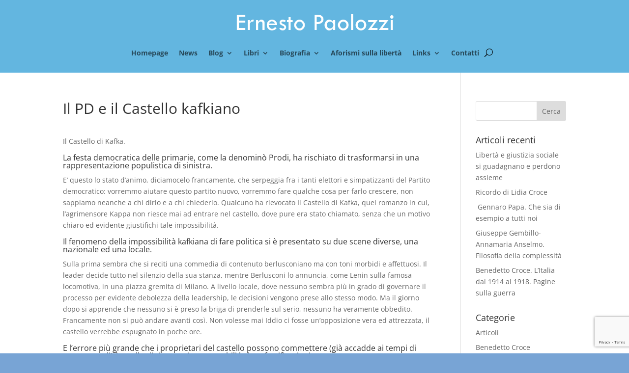

--- FILE ---
content_type: text/html; charset=utf-8
request_url: https://www.google.com/recaptcha/api2/anchor?ar=1&k=6LdQoW4aAAAAAMOziLM5SM-N0oN4zfMY9ROsXDtz&co=aHR0cHM6Ly93d3cuZXJuZXN0b3Bhb2xvenppLml0OjQ0Mw..&hl=en&v=PoyoqOPhxBO7pBk68S4YbpHZ&size=invisible&anchor-ms=20000&execute-ms=30000&cb=bwic17nptf98
body_size: 48790
content:
<!DOCTYPE HTML><html dir="ltr" lang="en"><head><meta http-equiv="Content-Type" content="text/html; charset=UTF-8">
<meta http-equiv="X-UA-Compatible" content="IE=edge">
<title>reCAPTCHA</title>
<style type="text/css">
/* cyrillic-ext */
@font-face {
  font-family: 'Roboto';
  font-style: normal;
  font-weight: 400;
  font-stretch: 100%;
  src: url(//fonts.gstatic.com/s/roboto/v48/KFO7CnqEu92Fr1ME7kSn66aGLdTylUAMa3GUBHMdazTgWw.woff2) format('woff2');
  unicode-range: U+0460-052F, U+1C80-1C8A, U+20B4, U+2DE0-2DFF, U+A640-A69F, U+FE2E-FE2F;
}
/* cyrillic */
@font-face {
  font-family: 'Roboto';
  font-style: normal;
  font-weight: 400;
  font-stretch: 100%;
  src: url(//fonts.gstatic.com/s/roboto/v48/KFO7CnqEu92Fr1ME7kSn66aGLdTylUAMa3iUBHMdazTgWw.woff2) format('woff2');
  unicode-range: U+0301, U+0400-045F, U+0490-0491, U+04B0-04B1, U+2116;
}
/* greek-ext */
@font-face {
  font-family: 'Roboto';
  font-style: normal;
  font-weight: 400;
  font-stretch: 100%;
  src: url(//fonts.gstatic.com/s/roboto/v48/KFO7CnqEu92Fr1ME7kSn66aGLdTylUAMa3CUBHMdazTgWw.woff2) format('woff2');
  unicode-range: U+1F00-1FFF;
}
/* greek */
@font-face {
  font-family: 'Roboto';
  font-style: normal;
  font-weight: 400;
  font-stretch: 100%;
  src: url(//fonts.gstatic.com/s/roboto/v48/KFO7CnqEu92Fr1ME7kSn66aGLdTylUAMa3-UBHMdazTgWw.woff2) format('woff2');
  unicode-range: U+0370-0377, U+037A-037F, U+0384-038A, U+038C, U+038E-03A1, U+03A3-03FF;
}
/* math */
@font-face {
  font-family: 'Roboto';
  font-style: normal;
  font-weight: 400;
  font-stretch: 100%;
  src: url(//fonts.gstatic.com/s/roboto/v48/KFO7CnqEu92Fr1ME7kSn66aGLdTylUAMawCUBHMdazTgWw.woff2) format('woff2');
  unicode-range: U+0302-0303, U+0305, U+0307-0308, U+0310, U+0312, U+0315, U+031A, U+0326-0327, U+032C, U+032F-0330, U+0332-0333, U+0338, U+033A, U+0346, U+034D, U+0391-03A1, U+03A3-03A9, U+03B1-03C9, U+03D1, U+03D5-03D6, U+03F0-03F1, U+03F4-03F5, U+2016-2017, U+2034-2038, U+203C, U+2040, U+2043, U+2047, U+2050, U+2057, U+205F, U+2070-2071, U+2074-208E, U+2090-209C, U+20D0-20DC, U+20E1, U+20E5-20EF, U+2100-2112, U+2114-2115, U+2117-2121, U+2123-214F, U+2190, U+2192, U+2194-21AE, U+21B0-21E5, U+21F1-21F2, U+21F4-2211, U+2213-2214, U+2216-22FF, U+2308-230B, U+2310, U+2319, U+231C-2321, U+2336-237A, U+237C, U+2395, U+239B-23B7, U+23D0, U+23DC-23E1, U+2474-2475, U+25AF, U+25B3, U+25B7, U+25BD, U+25C1, U+25CA, U+25CC, U+25FB, U+266D-266F, U+27C0-27FF, U+2900-2AFF, U+2B0E-2B11, U+2B30-2B4C, U+2BFE, U+3030, U+FF5B, U+FF5D, U+1D400-1D7FF, U+1EE00-1EEFF;
}
/* symbols */
@font-face {
  font-family: 'Roboto';
  font-style: normal;
  font-weight: 400;
  font-stretch: 100%;
  src: url(//fonts.gstatic.com/s/roboto/v48/KFO7CnqEu92Fr1ME7kSn66aGLdTylUAMaxKUBHMdazTgWw.woff2) format('woff2');
  unicode-range: U+0001-000C, U+000E-001F, U+007F-009F, U+20DD-20E0, U+20E2-20E4, U+2150-218F, U+2190, U+2192, U+2194-2199, U+21AF, U+21E6-21F0, U+21F3, U+2218-2219, U+2299, U+22C4-22C6, U+2300-243F, U+2440-244A, U+2460-24FF, U+25A0-27BF, U+2800-28FF, U+2921-2922, U+2981, U+29BF, U+29EB, U+2B00-2BFF, U+4DC0-4DFF, U+FFF9-FFFB, U+10140-1018E, U+10190-1019C, U+101A0, U+101D0-101FD, U+102E0-102FB, U+10E60-10E7E, U+1D2C0-1D2D3, U+1D2E0-1D37F, U+1F000-1F0FF, U+1F100-1F1AD, U+1F1E6-1F1FF, U+1F30D-1F30F, U+1F315, U+1F31C, U+1F31E, U+1F320-1F32C, U+1F336, U+1F378, U+1F37D, U+1F382, U+1F393-1F39F, U+1F3A7-1F3A8, U+1F3AC-1F3AF, U+1F3C2, U+1F3C4-1F3C6, U+1F3CA-1F3CE, U+1F3D4-1F3E0, U+1F3ED, U+1F3F1-1F3F3, U+1F3F5-1F3F7, U+1F408, U+1F415, U+1F41F, U+1F426, U+1F43F, U+1F441-1F442, U+1F444, U+1F446-1F449, U+1F44C-1F44E, U+1F453, U+1F46A, U+1F47D, U+1F4A3, U+1F4B0, U+1F4B3, U+1F4B9, U+1F4BB, U+1F4BF, U+1F4C8-1F4CB, U+1F4D6, U+1F4DA, U+1F4DF, U+1F4E3-1F4E6, U+1F4EA-1F4ED, U+1F4F7, U+1F4F9-1F4FB, U+1F4FD-1F4FE, U+1F503, U+1F507-1F50B, U+1F50D, U+1F512-1F513, U+1F53E-1F54A, U+1F54F-1F5FA, U+1F610, U+1F650-1F67F, U+1F687, U+1F68D, U+1F691, U+1F694, U+1F698, U+1F6AD, U+1F6B2, U+1F6B9-1F6BA, U+1F6BC, U+1F6C6-1F6CF, U+1F6D3-1F6D7, U+1F6E0-1F6EA, U+1F6F0-1F6F3, U+1F6F7-1F6FC, U+1F700-1F7FF, U+1F800-1F80B, U+1F810-1F847, U+1F850-1F859, U+1F860-1F887, U+1F890-1F8AD, U+1F8B0-1F8BB, U+1F8C0-1F8C1, U+1F900-1F90B, U+1F93B, U+1F946, U+1F984, U+1F996, U+1F9E9, U+1FA00-1FA6F, U+1FA70-1FA7C, U+1FA80-1FA89, U+1FA8F-1FAC6, U+1FACE-1FADC, U+1FADF-1FAE9, U+1FAF0-1FAF8, U+1FB00-1FBFF;
}
/* vietnamese */
@font-face {
  font-family: 'Roboto';
  font-style: normal;
  font-weight: 400;
  font-stretch: 100%;
  src: url(//fonts.gstatic.com/s/roboto/v48/KFO7CnqEu92Fr1ME7kSn66aGLdTylUAMa3OUBHMdazTgWw.woff2) format('woff2');
  unicode-range: U+0102-0103, U+0110-0111, U+0128-0129, U+0168-0169, U+01A0-01A1, U+01AF-01B0, U+0300-0301, U+0303-0304, U+0308-0309, U+0323, U+0329, U+1EA0-1EF9, U+20AB;
}
/* latin-ext */
@font-face {
  font-family: 'Roboto';
  font-style: normal;
  font-weight: 400;
  font-stretch: 100%;
  src: url(//fonts.gstatic.com/s/roboto/v48/KFO7CnqEu92Fr1ME7kSn66aGLdTylUAMa3KUBHMdazTgWw.woff2) format('woff2');
  unicode-range: U+0100-02BA, U+02BD-02C5, U+02C7-02CC, U+02CE-02D7, U+02DD-02FF, U+0304, U+0308, U+0329, U+1D00-1DBF, U+1E00-1E9F, U+1EF2-1EFF, U+2020, U+20A0-20AB, U+20AD-20C0, U+2113, U+2C60-2C7F, U+A720-A7FF;
}
/* latin */
@font-face {
  font-family: 'Roboto';
  font-style: normal;
  font-weight: 400;
  font-stretch: 100%;
  src: url(//fonts.gstatic.com/s/roboto/v48/KFO7CnqEu92Fr1ME7kSn66aGLdTylUAMa3yUBHMdazQ.woff2) format('woff2');
  unicode-range: U+0000-00FF, U+0131, U+0152-0153, U+02BB-02BC, U+02C6, U+02DA, U+02DC, U+0304, U+0308, U+0329, U+2000-206F, U+20AC, U+2122, U+2191, U+2193, U+2212, U+2215, U+FEFF, U+FFFD;
}
/* cyrillic-ext */
@font-face {
  font-family: 'Roboto';
  font-style: normal;
  font-weight: 500;
  font-stretch: 100%;
  src: url(//fonts.gstatic.com/s/roboto/v48/KFO7CnqEu92Fr1ME7kSn66aGLdTylUAMa3GUBHMdazTgWw.woff2) format('woff2');
  unicode-range: U+0460-052F, U+1C80-1C8A, U+20B4, U+2DE0-2DFF, U+A640-A69F, U+FE2E-FE2F;
}
/* cyrillic */
@font-face {
  font-family: 'Roboto';
  font-style: normal;
  font-weight: 500;
  font-stretch: 100%;
  src: url(//fonts.gstatic.com/s/roboto/v48/KFO7CnqEu92Fr1ME7kSn66aGLdTylUAMa3iUBHMdazTgWw.woff2) format('woff2');
  unicode-range: U+0301, U+0400-045F, U+0490-0491, U+04B0-04B1, U+2116;
}
/* greek-ext */
@font-face {
  font-family: 'Roboto';
  font-style: normal;
  font-weight: 500;
  font-stretch: 100%;
  src: url(//fonts.gstatic.com/s/roboto/v48/KFO7CnqEu92Fr1ME7kSn66aGLdTylUAMa3CUBHMdazTgWw.woff2) format('woff2');
  unicode-range: U+1F00-1FFF;
}
/* greek */
@font-face {
  font-family: 'Roboto';
  font-style: normal;
  font-weight: 500;
  font-stretch: 100%;
  src: url(//fonts.gstatic.com/s/roboto/v48/KFO7CnqEu92Fr1ME7kSn66aGLdTylUAMa3-UBHMdazTgWw.woff2) format('woff2');
  unicode-range: U+0370-0377, U+037A-037F, U+0384-038A, U+038C, U+038E-03A1, U+03A3-03FF;
}
/* math */
@font-face {
  font-family: 'Roboto';
  font-style: normal;
  font-weight: 500;
  font-stretch: 100%;
  src: url(//fonts.gstatic.com/s/roboto/v48/KFO7CnqEu92Fr1ME7kSn66aGLdTylUAMawCUBHMdazTgWw.woff2) format('woff2');
  unicode-range: U+0302-0303, U+0305, U+0307-0308, U+0310, U+0312, U+0315, U+031A, U+0326-0327, U+032C, U+032F-0330, U+0332-0333, U+0338, U+033A, U+0346, U+034D, U+0391-03A1, U+03A3-03A9, U+03B1-03C9, U+03D1, U+03D5-03D6, U+03F0-03F1, U+03F4-03F5, U+2016-2017, U+2034-2038, U+203C, U+2040, U+2043, U+2047, U+2050, U+2057, U+205F, U+2070-2071, U+2074-208E, U+2090-209C, U+20D0-20DC, U+20E1, U+20E5-20EF, U+2100-2112, U+2114-2115, U+2117-2121, U+2123-214F, U+2190, U+2192, U+2194-21AE, U+21B0-21E5, U+21F1-21F2, U+21F4-2211, U+2213-2214, U+2216-22FF, U+2308-230B, U+2310, U+2319, U+231C-2321, U+2336-237A, U+237C, U+2395, U+239B-23B7, U+23D0, U+23DC-23E1, U+2474-2475, U+25AF, U+25B3, U+25B7, U+25BD, U+25C1, U+25CA, U+25CC, U+25FB, U+266D-266F, U+27C0-27FF, U+2900-2AFF, U+2B0E-2B11, U+2B30-2B4C, U+2BFE, U+3030, U+FF5B, U+FF5D, U+1D400-1D7FF, U+1EE00-1EEFF;
}
/* symbols */
@font-face {
  font-family: 'Roboto';
  font-style: normal;
  font-weight: 500;
  font-stretch: 100%;
  src: url(//fonts.gstatic.com/s/roboto/v48/KFO7CnqEu92Fr1ME7kSn66aGLdTylUAMaxKUBHMdazTgWw.woff2) format('woff2');
  unicode-range: U+0001-000C, U+000E-001F, U+007F-009F, U+20DD-20E0, U+20E2-20E4, U+2150-218F, U+2190, U+2192, U+2194-2199, U+21AF, U+21E6-21F0, U+21F3, U+2218-2219, U+2299, U+22C4-22C6, U+2300-243F, U+2440-244A, U+2460-24FF, U+25A0-27BF, U+2800-28FF, U+2921-2922, U+2981, U+29BF, U+29EB, U+2B00-2BFF, U+4DC0-4DFF, U+FFF9-FFFB, U+10140-1018E, U+10190-1019C, U+101A0, U+101D0-101FD, U+102E0-102FB, U+10E60-10E7E, U+1D2C0-1D2D3, U+1D2E0-1D37F, U+1F000-1F0FF, U+1F100-1F1AD, U+1F1E6-1F1FF, U+1F30D-1F30F, U+1F315, U+1F31C, U+1F31E, U+1F320-1F32C, U+1F336, U+1F378, U+1F37D, U+1F382, U+1F393-1F39F, U+1F3A7-1F3A8, U+1F3AC-1F3AF, U+1F3C2, U+1F3C4-1F3C6, U+1F3CA-1F3CE, U+1F3D4-1F3E0, U+1F3ED, U+1F3F1-1F3F3, U+1F3F5-1F3F7, U+1F408, U+1F415, U+1F41F, U+1F426, U+1F43F, U+1F441-1F442, U+1F444, U+1F446-1F449, U+1F44C-1F44E, U+1F453, U+1F46A, U+1F47D, U+1F4A3, U+1F4B0, U+1F4B3, U+1F4B9, U+1F4BB, U+1F4BF, U+1F4C8-1F4CB, U+1F4D6, U+1F4DA, U+1F4DF, U+1F4E3-1F4E6, U+1F4EA-1F4ED, U+1F4F7, U+1F4F9-1F4FB, U+1F4FD-1F4FE, U+1F503, U+1F507-1F50B, U+1F50D, U+1F512-1F513, U+1F53E-1F54A, U+1F54F-1F5FA, U+1F610, U+1F650-1F67F, U+1F687, U+1F68D, U+1F691, U+1F694, U+1F698, U+1F6AD, U+1F6B2, U+1F6B9-1F6BA, U+1F6BC, U+1F6C6-1F6CF, U+1F6D3-1F6D7, U+1F6E0-1F6EA, U+1F6F0-1F6F3, U+1F6F7-1F6FC, U+1F700-1F7FF, U+1F800-1F80B, U+1F810-1F847, U+1F850-1F859, U+1F860-1F887, U+1F890-1F8AD, U+1F8B0-1F8BB, U+1F8C0-1F8C1, U+1F900-1F90B, U+1F93B, U+1F946, U+1F984, U+1F996, U+1F9E9, U+1FA00-1FA6F, U+1FA70-1FA7C, U+1FA80-1FA89, U+1FA8F-1FAC6, U+1FACE-1FADC, U+1FADF-1FAE9, U+1FAF0-1FAF8, U+1FB00-1FBFF;
}
/* vietnamese */
@font-face {
  font-family: 'Roboto';
  font-style: normal;
  font-weight: 500;
  font-stretch: 100%;
  src: url(//fonts.gstatic.com/s/roboto/v48/KFO7CnqEu92Fr1ME7kSn66aGLdTylUAMa3OUBHMdazTgWw.woff2) format('woff2');
  unicode-range: U+0102-0103, U+0110-0111, U+0128-0129, U+0168-0169, U+01A0-01A1, U+01AF-01B0, U+0300-0301, U+0303-0304, U+0308-0309, U+0323, U+0329, U+1EA0-1EF9, U+20AB;
}
/* latin-ext */
@font-face {
  font-family: 'Roboto';
  font-style: normal;
  font-weight: 500;
  font-stretch: 100%;
  src: url(//fonts.gstatic.com/s/roboto/v48/KFO7CnqEu92Fr1ME7kSn66aGLdTylUAMa3KUBHMdazTgWw.woff2) format('woff2');
  unicode-range: U+0100-02BA, U+02BD-02C5, U+02C7-02CC, U+02CE-02D7, U+02DD-02FF, U+0304, U+0308, U+0329, U+1D00-1DBF, U+1E00-1E9F, U+1EF2-1EFF, U+2020, U+20A0-20AB, U+20AD-20C0, U+2113, U+2C60-2C7F, U+A720-A7FF;
}
/* latin */
@font-face {
  font-family: 'Roboto';
  font-style: normal;
  font-weight: 500;
  font-stretch: 100%;
  src: url(//fonts.gstatic.com/s/roboto/v48/KFO7CnqEu92Fr1ME7kSn66aGLdTylUAMa3yUBHMdazQ.woff2) format('woff2');
  unicode-range: U+0000-00FF, U+0131, U+0152-0153, U+02BB-02BC, U+02C6, U+02DA, U+02DC, U+0304, U+0308, U+0329, U+2000-206F, U+20AC, U+2122, U+2191, U+2193, U+2212, U+2215, U+FEFF, U+FFFD;
}
/* cyrillic-ext */
@font-face {
  font-family: 'Roboto';
  font-style: normal;
  font-weight: 900;
  font-stretch: 100%;
  src: url(//fonts.gstatic.com/s/roboto/v48/KFO7CnqEu92Fr1ME7kSn66aGLdTylUAMa3GUBHMdazTgWw.woff2) format('woff2');
  unicode-range: U+0460-052F, U+1C80-1C8A, U+20B4, U+2DE0-2DFF, U+A640-A69F, U+FE2E-FE2F;
}
/* cyrillic */
@font-face {
  font-family: 'Roboto';
  font-style: normal;
  font-weight: 900;
  font-stretch: 100%;
  src: url(//fonts.gstatic.com/s/roboto/v48/KFO7CnqEu92Fr1ME7kSn66aGLdTylUAMa3iUBHMdazTgWw.woff2) format('woff2');
  unicode-range: U+0301, U+0400-045F, U+0490-0491, U+04B0-04B1, U+2116;
}
/* greek-ext */
@font-face {
  font-family: 'Roboto';
  font-style: normal;
  font-weight: 900;
  font-stretch: 100%;
  src: url(//fonts.gstatic.com/s/roboto/v48/KFO7CnqEu92Fr1ME7kSn66aGLdTylUAMa3CUBHMdazTgWw.woff2) format('woff2');
  unicode-range: U+1F00-1FFF;
}
/* greek */
@font-face {
  font-family: 'Roboto';
  font-style: normal;
  font-weight: 900;
  font-stretch: 100%;
  src: url(//fonts.gstatic.com/s/roboto/v48/KFO7CnqEu92Fr1ME7kSn66aGLdTylUAMa3-UBHMdazTgWw.woff2) format('woff2');
  unicode-range: U+0370-0377, U+037A-037F, U+0384-038A, U+038C, U+038E-03A1, U+03A3-03FF;
}
/* math */
@font-face {
  font-family: 'Roboto';
  font-style: normal;
  font-weight: 900;
  font-stretch: 100%;
  src: url(//fonts.gstatic.com/s/roboto/v48/KFO7CnqEu92Fr1ME7kSn66aGLdTylUAMawCUBHMdazTgWw.woff2) format('woff2');
  unicode-range: U+0302-0303, U+0305, U+0307-0308, U+0310, U+0312, U+0315, U+031A, U+0326-0327, U+032C, U+032F-0330, U+0332-0333, U+0338, U+033A, U+0346, U+034D, U+0391-03A1, U+03A3-03A9, U+03B1-03C9, U+03D1, U+03D5-03D6, U+03F0-03F1, U+03F4-03F5, U+2016-2017, U+2034-2038, U+203C, U+2040, U+2043, U+2047, U+2050, U+2057, U+205F, U+2070-2071, U+2074-208E, U+2090-209C, U+20D0-20DC, U+20E1, U+20E5-20EF, U+2100-2112, U+2114-2115, U+2117-2121, U+2123-214F, U+2190, U+2192, U+2194-21AE, U+21B0-21E5, U+21F1-21F2, U+21F4-2211, U+2213-2214, U+2216-22FF, U+2308-230B, U+2310, U+2319, U+231C-2321, U+2336-237A, U+237C, U+2395, U+239B-23B7, U+23D0, U+23DC-23E1, U+2474-2475, U+25AF, U+25B3, U+25B7, U+25BD, U+25C1, U+25CA, U+25CC, U+25FB, U+266D-266F, U+27C0-27FF, U+2900-2AFF, U+2B0E-2B11, U+2B30-2B4C, U+2BFE, U+3030, U+FF5B, U+FF5D, U+1D400-1D7FF, U+1EE00-1EEFF;
}
/* symbols */
@font-face {
  font-family: 'Roboto';
  font-style: normal;
  font-weight: 900;
  font-stretch: 100%;
  src: url(//fonts.gstatic.com/s/roboto/v48/KFO7CnqEu92Fr1ME7kSn66aGLdTylUAMaxKUBHMdazTgWw.woff2) format('woff2');
  unicode-range: U+0001-000C, U+000E-001F, U+007F-009F, U+20DD-20E0, U+20E2-20E4, U+2150-218F, U+2190, U+2192, U+2194-2199, U+21AF, U+21E6-21F0, U+21F3, U+2218-2219, U+2299, U+22C4-22C6, U+2300-243F, U+2440-244A, U+2460-24FF, U+25A0-27BF, U+2800-28FF, U+2921-2922, U+2981, U+29BF, U+29EB, U+2B00-2BFF, U+4DC0-4DFF, U+FFF9-FFFB, U+10140-1018E, U+10190-1019C, U+101A0, U+101D0-101FD, U+102E0-102FB, U+10E60-10E7E, U+1D2C0-1D2D3, U+1D2E0-1D37F, U+1F000-1F0FF, U+1F100-1F1AD, U+1F1E6-1F1FF, U+1F30D-1F30F, U+1F315, U+1F31C, U+1F31E, U+1F320-1F32C, U+1F336, U+1F378, U+1F37D, U+1F382, U+1F393-1F39F, U+1F3A7-1F3A8, U+1F3AC-1F3AF, U+1F3C2, U+1F3C4-1F3C6, U+1F3CA-1F3CE, U+1F3D4-1F3E0, U+1F3ED, U+1F3F1-1F3F3, U+1F3F5-1F3F7, U+1F408, U+1F415, U+1F41F, U+1F426, U+1F43F, U+1F441-1F442, U+1F444, U+1F446-1F449, U+1F44C-1F44E, U+1F453, U+1F46A, U+1F47D, U+1F4A3, U+1F4B0, U+1F4B3, U+1F4B9, U+1F4BB, U+1F4BF, U+1F4C8-1F4CB, U+1F4D6, U+1F4DA, U+1F4DF, U+1F4E3-1F4E6, U+1F4EA-1F4ED, U+1F4F7, U+1F4F9-1F4FB, U+1F4FD-1F4FE, U+1F503, U+1F507-1F50B, U+1F50D, U+1F512-1F513, U+1F53E-1F54A, U+1F54F-1F5FA, U+1F610, U+1F650-1F67F, U+1F687, U+1F68D, U+1F691, U+1F694, U+1F698, U+1F6AD, U+1F6B2, U+1F6B9-1F6BA, U+1F6BC, U+1F6C6-1F6CF, U+1F6D3-1F6D7, U+1F6E0-1F6EA, U+1F6F0-1F6F3, U+1F6F7-1F6FC, U+1F700-1F7FF, U+1F800-1F80B, U+1F810-1F847, U+1F850-1F859, U+1F860-1F887, U+1F890-1F8AD, U+1F8B0-1F8BB, U+1F8C0-1F8C1, U+1F900-1F90B, U+1F93B, U+1F946, U+1F984, U+1F996, U+1F9E9, U+1FA00-1FA6F, U+1FA70-1FA7C, U+1FA80-1FA89, U+1FA8F-1FAC6, U+1FACE-1FADC, U+1FADF-1FAE9, U+1FAF0-1FAF8, U+1FB00-1FBFF;
}
/* vietnamese */
@font-face {
  font-family: 'Roboto';
  font-style: normal;
  font-weight: 900;
  font-stretch: 100%;
  src: url(//fonts.gstatic.com/s/roboto/v48/KFO7CnqEu92Fr1ME7kSn66aGLdTylUAMa3OUBHMdazTgWw.woff2) format('woff2');
  unicode-range: U+0102-0103, U+0110-0111, U+0128-0129, U+0168-0169, U+01A0-01A1, U+01AF-01B0, U+0300-0301, U+0303-0304, U+0308-0309, U+0323, U+0329, U+1EA0-1EF9, U+20AB;
}
/* latin-ext */
@font-face {
  font-family: 'Roboto';
  font-style: normal;
  font-weight: 900;
  font-stretch: 100%;
  src: url(//fonts.gstatic.com/s/roboto/v48/KFO7CnqEu92Fr1ME7kSn66aGLdTylUAMa3KUBHMdazTgWw.woff2) format('woff2');
  unicode-range: U+0100-02BA, U+02BD-02C5, U+02C7-02CC, U+02CE-02D7, U+02DD-02FF, U+0304, U+0308, U+0329, U+1D00-1DBF, U+1E00-1E9F, U+1EF2-1EFF, U+2020, U+20A0-20AB, U+20AD-20C0, U+2113, U+2C60-2C7F, U+A720-A7FF;
}
/* latin */
@font-face {
  font-family: 'Roboto';
  font-style: normal;
  font-weight: 900;
  font-stretch: 100%;
  src: url(//fonts.gstatic.com/s/roboto/v48/KFO7CnqEu92Fr1ME7kSn66aGLdTylUAMa3yUBHMdazQ.woff2) format('woff2');
  unicode-range: U+0000-00FF, U+0131, U+0152-0153, U+02BB-02BC, U+02C6, U+02DA, U+02DC, U+0304, U+0308, U+0329, U+2000-206F, U+20AC, U+2122, U+2191, U+2193, U+2212, U+2215, U+FEFF, U+FFFD;
}

</style>
<link rel="stylesheet" type="text/css" href="https://www.gstatic.com/recaptcha/releases/PoyoqOPhxBO7pBk68S4YbpHZ/styles__ltr.css">
<script nonce="KKNn6aqGRzLwex0hSjhWGA" type="text/javascript">window['__recaptcha_api'] = 'https://www.google.com/recaptcha/api2/';</script>
<script type="text/javascript" src="https://www.gstatic.com/recaptcha/releases/PoyoqOPhxBO7pBk68S4YbpHZ/recaptcha__en.js" nonce="KKNn6aqGRzLwex0hSjhWGA">
      
    </script></head>
<body><div id="rc-anchor-alert" class="rc-anchor-alert"></div>
<input type="hidden" id="recaptcha-token" value="[base64]">
<script type="text/javascript" nonce="KKNn6aqGRzLwex0hSjhWGA">
      recaptcha.anchor.Main.init("[\x22ainput\x22,[\x22bgdata\x22,\x22\x22,\[base64]/[base64]/[base64]/[base64]/[base64]/[base64]/KGcoTywyNTMsTy5PKSxVRyhPLEMpKTpnKE8sMjUzLEMpLE8pKSxsKSksTykpfSxieT1mdW5jdGlvbihDLE8sdSxsKXtmb3IobD0odT1SKEMpLDApO08+MDtPLS0pbD1sPDw4fFooQyk7ZyhDLHUsbCl9LFVHPWZ1bmN0aW9uKEMsTyl7Qy5pLmxlbmd0aD4xMDQ/[base64]/[base64]/[base64]/[base64]/[base64]/[base64]/[base64]\\u003d\x22,\[base64]\\u003d\x22,\x22RUhcPcKWbGPDssKiacOaacKDw4cyw6J7WhwnXMO7wpLDmxA/OMKKw4bCl8OcwqvDvQsswrvClUhTwq4Sw7ZGw7rDhMO1wq4jSMKwI1w0RgfClxtBw5NUKWV0w4zCtcKdw47Csnc4w4zDl8OoOznClcOaw7vDusOpwpTCp2rDssKwfsOzHcKEwq7CtsKww5nCh8Kzw5nChMK/[base64]/DnWZFw4jCv8KZaWVFwofCmMKow5FDw7l9w7R9esOnwqzCkjzDmlfCr29dw6TDolrDl8KtwqM+wrk/[base64]/YzE4amLDpizClMKyCRfCrAQ5B8KrJWPDkcOdJU3Du8OJQcOmKhguw5XDisOidRTCkMOqf07Dh1s1wpZbwrpjwpYUwp4jwqEle3zDgWPDuMODJx0IMDvCkMKowrkUNUPCvcOeUB3CuRTDscKOI8KAGcK0CMOIw5NUwqvDsWbCkhzDvgg/[base64]/Co8Oow7vDkRXClcOoUQt0GSnDr8KcwrAKw7QWworDtmlAT8K6HcKpMS7CmVwLwqXDr8OYwp4twpNqVcOHw7tvw7AOw4QzXsK3w5zDiMKCPsObI13Chg50wrvCuBbDhMKSw6knHcKLw6TCjiQpMHHDgxg7NmDDjVlbw6/CicKEw7xAdhk/LMOhwrDDocOkYMKPw7BWw74KP8OZwq4lZcKaLRUYBWBhwr3Dr8OvwpPCm8OUCjYTwoQeVsK5QSzCpUjCvMKdwoomI0oWwq16w5x9H8OMMsOgw5kTKFR1dzvCpsO/bsOoXMKIOMO0w6cOw7gGw53CuMKmw6kVF17CpcKnw6c/G0DDjsOsw5fCs8OUw4Jrwot9Wl7CvgnDsyXCr8Oyw7nCuSVYW8K7worDj1ZGLgbDjy4Hwo5OMMKoZFRqbljDgU0Zw4NYwpvCuSXDs2ckwrJCMGvCulbCn8OSwpVIbWTDq8OYwpLCksOPw6YNCMOXVgnDusOoAQ5Lw7U4Uhp8FMOKKcKzM1/DuB8Vf2/ClF1Ew79mIULDiMOBMsOQwpHDqEDCscODw4DCl8KwI0EdwoTCvsO3woxtwp5eAcKrOMO2dMOmw6BPwqTDuT/Cl8OqEzbCjmXDoMKPRBnDusOPYMO0w57CicO1wrQIwoNjZTTDl8K/Oi8+wp3CkyzCnnDDgXMXPyx3wpfDoU8wA1TDj27DrMOadxVew498HywYdsKYQcK4YGnCsSXClcOUw7wEw5tDf1VPw4Aew4LCoB/ClVgBWcOkAWcZwr1DZcKLFsOaw7bCuy1swqBswpnChkjCsGvDpsO+F3jDmDvDsXBOw6Ehdi/DjMKawpQsCcKXwqPDsXPCkHbCqBg1f8OPb8O5UcOlWBNpNCYSwp82w4/Dokg1QsOLwrLDr8K1w4QfVcOLF8KSw64Ww4odDsKGwrrDsgnDp2TCtMObaBDDrcKTE8Ohwr/[base64]/DpzvDosO6dsORGS7Ck8OYVTrCgcK/[base64]/w498esORCF7CmQLDoGYVKcOQwoMtw4jDvyhKw5VBZsKDw4fCisKlIw/[base64]/w7fCiFnCkcO/IHMQFjVHbBnClFRUwovDo03DmsOLw7LDqzfDm8OOasKXw57CpsOFPMOdJB/DtwwCZcOsZGjCucOoCcKsFsKsw6bCmsKdw48rw57CoRbCgG0vJld4cRnCk0/CucO8YcOiw5nCpMKvwr3ChcO2wpovV15JJyooSls+ecOWwq3ChhbDpXc0wqN5w67DtsK3w7I6w4HCqMKTVRQew5otUcKLGgzDv8O/LsKZTB9vw47DuyLDsMKMTU5xOcOnwq/DlTUXwoTDpsORw71Pw6rCmA5jMcKRZ8OcNEDDocKAeHJ7wq0bcMO3JlnDkCdvwrEbwpc5woN6Wx/[base64]/dVBZDsONwpNvwq7Do8ODw41eU8KRecOaU8KseFBOw4kFw6/Cq8OGwrHCgWfCoWREQ3sQw6rDiRFTw4N1C8KjwoBVUcKSFUJAInx3V8KYworCoSUtBMKGwoxxasKPBMKSwqDChHtow7/DrsKTwpFMw4gdfcOnw4/ChgTCr8K8wr/Dv8KJVMK8UAnDiVbDnWLClMOYwr3CocOnw5RTwr4zw7zDlk3CucO0w7TCqFDDo8O9Pk4nwoIWw4p3d8KowrkWXsKHw6vDiXTDnXrDjy96w6ZCwqvDiRjDv8KkaMO1wonCl8K5w6UIaizDsggYwqtwwosawqpqw7t9BcKsG1/CmcKCw4bClMKKW2RVwpd4SHF+w7XDvTnCsms3XMO3DULDgl/CksKWw5TDmTEIw4LCj8Knw6xuT8K4wrvDpjDDnFHChjwzwqvDlUPDkWxbOcK8TcKGw4rDvzPDixnDjcKbw78YwoRSWMOrw58Ww6xyT8K8wp0kAcOTf1gnPcO7EsOlUyJkw7EWwp7CicO8wrshwpLCiDDDty5da1bCpW7DhcK0w4Umwp3ClhLDsjR4wr/CncKAw4jCmTYPw4jDinrCl8KgfMKLwqrDiMOfwr7Cm3wawrIEw47DrMOKRsK1w6/Cq2M5ITMuQMK7wqwRWAMXw5sHR8Kyw77CuMORMiPDqMOrWMK/[base64]/B2bCjUw8NQEnwozCqkp6LmrDmg3Dg8KLBMOrU3jCqn1tEsKGwrbCiRchw7DDkAXDqMOqX8KfPGc/c8OYwrNRw5YFZMKmc8OjYCPCqsK+F1sPwpjCsVp+CsO6w53Cg8Oow67DoMKcw7dQwoEdwr1fw69tw4/Ct2lYwq1qbRXCscOGK8OSwrxtw67DnCBVw5BHw5zDklTDhTTCn8OcwqxaIcK6AcKRARHDsMKaSMK2wqVlw53ClhNHwp48AnzDuzljw54qOgtNWGDCtMKwwqHDr8OWfilqwpPCqU0dZ8OzBQp7w4Bwwq7ClkHCpx/DqEHCv8OUwpYJw7QOwobCjsOld8KMejzCtcKbwqkYw6Fxw7hXw74Rw4szw4BPw5omH0dZw6J7OGsLAjLCrmE9w6rDl8K5w7nCqsKfTcOqNcOww6tHwrtjdVrCsDkUEmsPwpDCojoTw77Dp8KFw6IoeyJbworCl8KyT3TCnsK/CcKkcBLDr201GDPDgcOFMUBle8K0MWjDj8K4K8KVcA7DsWs0w67DicO6QMOpwrvDojPCmMK3Y2LCiG55w7dhwodbw5lucMOODVMJUhsQw7UfNhjDnsKyZMO2wp/DssK7w4RWNgvDu2rDuh1eXAvDi8OuBcKqwqUUccKzPcKhbsK0wrA5XwQVVh/DkMK6wq5kw6bChsKUwqFyw7ZTw6UYL8O1w6BjaMOmw6FmHCvDr0RrLhPDqF3CngF/w6jCjx3ClcOIw7rCtGY1XcO2C3ULfsOQY8OIwrHDq8OMw4okw4DCtcOwV07DmhdEwoHDq0l5YsKzwrBZwqfCrxzCg1lQLAY3w6TDpcKfw5dOwpdgw4/ChsKYAC3DhMKQwpEXwrYjOsOxbDzCtsOWwp/CgMOVwqDDrUBXw6HChjU5wqMLfAPCvMOzCSReVAIbO8OcUsKiNlJSAcKWw4HDv1ZQwrQbHlLDrEdfw6DCinPDmsKDNSlzw7DCv1dPwrzCgittYV/DrA3ChgTCmsO+worDosKEeV3DoCHDisKbGi1iwojCmlcMw6gldsOgacKzRxd0wopyfcKZKUccwrYBwpjDjcKyR8Ohdx7CoyTCl1HDi0TCm8OUwq/Dj8ORwqRKNcOyDAx9Sn8HQQfCvWfCpXXCjVTDu2MDJsKaFcKbw67CrxjDomLDpcK2aDrDgsKHDcOLwpbDhMKVBMOdHMK4w7McPl4Ow4/Dv1HCjcKQw53CvzPCnHjDqyNowrDCu8O5wqAtesKDw4vCsW7DgsO2MALDlsOgwro+ByJeF8K1LnRnw5d7OsO6wqjCjMK2M8OBw7jDi8KZwpDCsk91woRFwrMtw6vCosOybULCumLDuMKiZz9Pwp1twoEhasKmd0QjwpfCqsKbw5dUdVsQX8KqbcKYVMK/dwIrw7Rsw6t5SsO1SsO7L8KQI8O8w6cow4TCjsKQw5XCk1oGAcOQw5o2w5XCgcOjwrw2w6VlJkhAbMOTw7INw5McTQrDlEXDt8O1GB/Dp8Osw63CnxDDmAJ/XipdKRfCnW/[base64]/I8OZFCpHNcKhwrFFVcKdYMOcw6zDrMKWFDZVADXDpsORfsOFDm8pCCXDvMO4SnlxNjhKwq1dwpANHcONw5l1w7XDvHp/TF/DqcKHw7Erw6ZYHihHw4TDisKLTsK2WzjCtsKFw5nChsK1w73CmMKywqDDvw3DnsKUwp0kwqzCj8K1An/Cpnt+d8Kiw4jDjsOVwoMJw4tiT8OewqRSG8O+dcOqwoXDqxAOwobDpcOfVMKYwqZkB19Iwq1tw7PCq8ODwqTCozTCkcO6chzDmcOLwpLCtmIew4ZJwo09CcKNw7NQw6fChD4VHHpBwq/[base64]/LyHCgsKCf1vCkMOGw7xiFBJnTU7DoWzDucK/[base64]/Dj8Olw5DCmnwZfcOMdlLDjsOIasKOSsKUw4tDwoQrwpnDjMKmwqbCosOMwo98wpTCk8OHwrbDqXTDsXRoBnhTajQFw5FaI8OWwox8wqjClmUhF2rCo3AQw6c/wqdhw6bDuTXCn302w7HCt3kWw5rDnWDDv0BdwrV+w68Ewr8bdi/DpcKnasK7woDCp8OYw59MwrdONSEkfWsycFzDsCw8VcKSw4bCkRd8HQTDiHE7aMKmw7LDm8KeasOLw5Mmw7g4wrjCtB1jw69xJglbQClLbcOpBMOLw7NZwqbDscKCwodREsKAwo1AB8O4w4wqIigjwrZmw7nCmsO7N8Kdwq/DpsO7w4LCksOsZGQhFz3DkRdRGsOowrHDgBjDoiLDqDrCtMOAwqUxEiDDoWnDlcKgZcOAw5YUw65Rw7zChsOJw5l0BRfCpSloSBI5wo/DpcKZCcOqwpTCrwJIwqsUPxjDl8O/WMOBMMKrV8Kww7HCgTFow6XCusOpwpVvworCj2vDg8KeQMOYw65SwpzCtTrDhk8OXE3DgcK3w6QTRn/ClTjDg8KZVxrCqTQmYhXDsC/[base64]/w418XSzDgsKZwp/DjBLClCLDlcODA37CocOvXGPDgMKyw4s8wofDkQBwwoXCnFnDkD/DpcOQw5TCjUYxw6PDjcKywoLDsFTCtsKPw43Dg8O7d8K/eS8zGcOjbFlbdH5/[base64]/CqcOSCMOlwp3Ch1zDsUNew4dPw4/[base64]/M3Bxw77DgwXCnxDClDnCsgkzScOoMF4dw65Kw4vDm8KIw4DDpMKLaWYIw6jDogcOw5cbRzhBdznChS3DjnDCqsO2wpk5w53DgMO4w71GPhQqScODw7LCkSrDh23CvcOZG8K3wo7CiSbCpMK8KcK5wpwsGQAObsOCw6d8KR/Dq8OIHMKGw47DnHIoGAbClTcNwoxFw6vDlSTCrBY4wqHDmcKfw7I5wrvDojUZf8Kofk8bw4ZxIcKjIwfDmsKgP1XDsxliwrV4Q8O6AcKxw6A/KsKuV3vCmnIKwpAxwp9IYjh0WsKHf8K9wqQSYsOAWcK4YGEDw7fDsFjDpcOMwqNeFjgxfBJEw6jClMO4wpTCgcKxaT/DpklMLsKxw7IhI8OfwrTDtEo2w6bCucORPA4Hw7Yof8O1dcKAwpxVbX/Ds2YfbcOeOFfCjsKVPMOeRlvDumHDvsOleg4pw51dwrbCuC7CiArCrTHClcOJw5LCq8KzJMORw5VmDsOVw64xwq5iXcOZTB/[base64]/D8KSdw7Dp8KQw47CtsKKwrwgDMKrw6jDrzAFGMKlwp4rTi5sSsOWwrVERE1xwq0MwrRVwq/DmsKsw6NVw6dRw6rCuh0KDMKzw7/DjMK7w7LDqlfCl8KVDhEUw54TKcKhw6tRBm3CvXXCvm4vwrPDsjbDngrDkMKiWsOXw6JZwobCtwrCpyfDisO/eCbDqMKzf8OHwp/CmXgyeizDvMO1bwPCk2pswrrDjcKISz7Dn8Opw59DwqA5MMOiM8K2enHCjWnCiiYpw6Z5YlPCgMKtwozCh8O9w6PDnsKHwpshwrN6wqLCosKuwpPCo8OJwodsw7nCoQzCjDN8worDhMKlw53CmsKtwr/Dt8KjEEDCnMKtYWgJJsKINMKiG1XDusKFw6tHw5bCh8OQwpzDqg8CbcKBOMOiwoHCg8O9LRHCgxxBw43DssK8wq7DssKhwq45wpkgwovDh8Orw4TDg8OYJsKNTGPDosKBLcORDm/DlMKWKHLCrMOBf0bClsKBSsOGRMKSw486w4hJwpgvwrTDiQ/CtsOzUsK8w4/DsivDgiQ4UijCuF4PUk7DpSXCln7DsjfDr8Kww6d1woXCucO4woQKw4QORnkfwop2NsOddcK1P8Klwrklw6cxw7nCk1XDhMOuVsKGw5rCo8OHw71KWW/[base64]/Djj5qEhAKwpBjwrTCpQfDpw3DlFtrwqnCtWPDnjBKwr4jwqbCvizDv8KBw6gGKkkiMMKcw5fCu8OHw7XDlcOcwp/DpTw1WcK5w4Z6w4/CssK8K1MhwpPCjWsLXcKaw4TCocOufcO3wr4bC8OTHcKRT2pTw4IrA8Ouw7jDvgnCvcO+UToQaGIVw6nChjVZwrPDqCdXXsKywoxTScOHw67DhkzCkcO9wozDq09nKXXDmsOjbALDrkYDemTDjsOrw5DDo8Kvw7HDvyrCg8K1JlvCksOAwokyw4nDv2Qtw6sHAMK/QMKaw6/DqMKyIB5Vw5fDsVUibCQhU8KiwppdMcOUwqPCgQrDsBVuKcO3GxrDosO8wrPDqMKXwonCvVweVVgsTw9mFsKfw6ZRUlzDv8KeBMKcOzrCiUzCgjnCicKgw4HCpTPCq8ODwr3CqMOAA8OJIsK1aEfCrkclfsOlw77DpsK/wqHDisKnw4lrwoVbw5nDlsO7bMKWwojDmWDCgcKeZE/DvsKnwroZCF3Cu8O/I8KoJMOCwqbDvMK5Rh/DvFvClsK+woo8w5B4w4t8Q0Unfx58woHDjQHDtBhGbzdMw5NzfA8GIsOiO2ZYw6UsHApawqtrW8KGc8OVWB/ClUPDqsKywr7DsRjDu8KwDjIjQGHDjsOowq3DicOiZ8OaAsOvw4vCrQHDisOLH2zCpsKjXMOqwrjDvMKIHwXClDHDn3rDgMOaQ8OSTcORQcO6wrV2JsOlw6XDnsOUR3jDj3N+wqPCgw8uwr1Aw4/DhcKiw7cMP8Orw4LDkHbDlT3Ch8KcExggecOSwoHDrcKyLjZRwpfDlcOOw4dqC8Kjw6LDoW4Pwq7Dowxpwr/DrQ1lwoNpEMOlwroow5k2TcOpOjvCvTNOJMOGwpzCjMKTwqrCnMOlwrZFcmnDn8KMwo3CuWhSPsOywrVFd8KawoVAdMO8w4zDklBhw4JPwpnCliAaK8OIwqrDjcOJLMKQwprDscKLfsOSwrLCuzd0SUBfYArCjcOdw5FJCsOhASFcw4zDoUTDvAHDigEtaMK/w7kbQcK+wq0Xw6rDjsORZmPDh8KAc2LColHCucKcEcOYw5PDlkFMw5XDnMOWw4fDvsOrwo/[base64]/cxNaw6XChFsDwrLCjMKtccOHwqgOwq59wr1ewo1YwpXDh0LChHjDpyrDilzCmS5xG8OjB8KLXRjCsiPDslsAMcKxw7bCr8O/[base64]/w7XDt8Kbwqgkw6cXwqPDjknCmTDCncKOwojDpz/DjlXDnsOdwr53wrJBwoN3LMOPwrvDggQmf8KIw6UwcsOFOMOHYMKJcxZ9F8KEEcOPR3E8RF1Ww4xNw7/[base64]/CsRVfHcOewoszaD7CscKAw7nDnMK2wpAuw6/CuWhnRcKrw71AfxrDmsKYWMKzwpHDmcOPRsKYTMKzwq9ITU9xwrXDlAMEaMOtwqHCrA8aZMO0wpxqwo0mIi0Nwq1QLyEywo1nwp8lfiJ0wpzDjMKrwp9QwohNFyPDlsKZP0/DvMK3KsO7wrDDoSk3ccKLwoFmwrE/w6Rrwr0FB17DnAjDiMKTCsO4w58MUMKBwrbCgsOyw6suwoYuZSQswrTDk8OUITdoYA3Cp8Omw4Qdw6QzQnctwqnCmcKYwqjDgEXDnsOHwpozC8OweHpnJQ4nw4XDklbDn8O7dMOkw5Usw6FlwrRfaCfDm3d3LkBmU23DhiXDkMOYwo0lwqTCrMKTZMOTwod3w5vCil/CkgvDtBEvRC88LcOGG1QmwpLCjVpKIsOqw7QhWFrDgyJJw4gcwrdxDy/[base64]/[base64]/wqsdUVtdV09CHUfCqMOvMyIFwrHDvsOyMcKMLwfDsQPCskkaSQzCu8KgXMKweMOmwo/DqwTDlE90w7XDnQvCmcOiw7AiRsKFwq1Ewqltwp/Dn8Orw7XCk8KSOcOuK1okMcK0DCsoXMK/w5nDtDzCisO7wqDCtsOjJiDCkDIwWsKlEyfCncOrEsOgbETDo8OPdcOaDcKEwobDrisew4Q5wrnDj8O+wrRZPgXDgMOTw6stGTRaw4AvOcK+PSzDn8ObTUBPwp7Cu048JcOHPkvDosOOw4HDjCHCoUzCtcO9w7vCgG8ITsKWRmPCkGLDhcKrw5JUwqTDpsOHwpQ/E27DmRcUwr0lF8O8bHFyc8Ktwql2f8O/wqPDksOpMULCksKxw4TCkDTDoMK2w67ChMKZwq01wqp8ZFpkw4/Cvy1rdMKmw6/CtcKMRMKiw7bCk8K3wq1uYQ98KsK4Z8KowpMee8ODMsO5VcOFw4/DjXTCvl7Dn8KkwrrDgcKIwo9sQsONw5PCj11dXzHDmgJnw4gRwpB7woDCqkvCosOpw4DDvUsIwozCjMOfGAzCo8Olw6lcwrrCijQow7FswrQjw5htw53DrsKmU8OkwoAUwp9/McKvGsOzWSXCnlrDocOzcsK+XcKxwolxw7BvFcOFw4gpwo9yw4geKsKlw5zCjsOXYkwrw58Tw7zDgcODY8Oww7/CicORwpZHwrvCl8KZw43DrsOVTQlDwrN1w41dDgwawr9Ke8KMYcOAwq50w4oYwpXCv8OTw7wqe8OJwrTCksKOYmbDs8K9Ezd0w4UcBX/Di8KtDcKgw7bCpsKGw4LDmHsjw53ClsKzwrE4w5/CviTCq8O/wpfCnMK/wpULIxfClUJSTMOCcMK+L8KMFMKwbsO/w5xdVQ3CpcKnesOFARtxFMK5w545w5vCoMK+wok2w7jDs8OFw43Ci2hYFWVBRjkWGGvDlsKOw5HClcKiMA9jDwLDkMKHJGtgw6J8bFlsw5QNUjdcDsKGw7rCrBMqacOgb8O6UMK7w5R5w7LDohVKw5rDqcO2PsK+G8K4JcOywpMKXQ/CrnjCjMKTVMOOJSnDsGMKJAlVwpV3w6rDuMO9w4dzQsOMwphjw5zClioawofDtgDCpsOOXS0awql0IXtJw77CpzXDjMKMBcOJTSEHUMOfwpXCsS/Cr8KkWMKhwoTCu1zDoHk+DsKTI3PDksKvw5ojwqTDmDLDrVFFwqQlUibCkMKVA8Ozw4XDnRJUQhtcbsKSQ8KeDzrCssOHH8Krw4pkWMKDwrBnZ8KMwqA2Wk7CvcOnw5vCtsK8w5cjUBxNwoTDhXANZH/[base64]/DuMK7w7oSw6N9TsKpwoQLKcKew4Q0w4jDicOqZMKRw4/CmsOiXsKYAsKLSMOuEQPCuhHCnBARw7rCnx0EU2TChcKQccKxwpBew60FKcOYwrLDlcOmZwDCoTp7w7LDqA7Dn1oOwpxZw73CsHwhaVkFw5/DnRlQwpLDh8KGwoYCwqAdwpTCncKvMjU+FBHDnnFRBMOWF8O4S3rDjMOmXnZ/w57DksO7w6vCml/DtcKiVFMawowJw4HCvUvDqcOlw47Co8K/w6fDkcK2wrMxaMK4H15PwokHXFg0w4k2wpLCnsOcwqlPAsKpNMO7LcKHNWvChk7ClTMzw43CkMOHegl6fjTDhQ4UfEfCisKgZTTDuy/DhirCo1ZZwp14VDvDiMOwGMKcwonCrcK3woPCnhEuK8KoTyzDrMK1w77CvC/CmFzCj8O9a8O0asKDw7lTw7vCtwhCG35jwqNDwq9gLEdSeglHw6RJw7hKw6vChlAuOC3CosKHw4kMw5Ahw53DjcKVw7nDisOPa8OralxEw5xUw7wmw5kXwoQiwoHDu2XCj0/Cl8KBw7N3ahFNwrvChMOjQMO1WCIJw7UFYgsyScKcZxVAGMOnPMK5wpbCiMKoXXnCjcKYQhdaTnlRw6rChTXDj3rDgl8lNMK1ZSnCtW5EWsKqOMOUHsOMw4/Dl8KGIEALw6DCgsOow6oBUjtMUknCpSJkw5jCrMKvXHDCpiJFGzbDtFPDjcKfE19AJ3PCi1liwq5ZwoDCusOww4rCpWLDnMOFK8Olw4bDiAIlwqLDtW/Dr1tlcAzDslV2w7ICQ8O8w68lwol3wrohwocgw5ZXTcKBw5gTwonDiRkNTHXDkcKcHsOaAsOAw407IMOIYQnCgwsqwpHCthTDsVpBwo4uw7khAABzKyDDhHDDpsOmBMOmfxvDocKUw6lqASRww4TCpsKpdSnDkxVQw7bDisOcwr/Ck8KpA8KjY0FlYStfw4IGwqU9wpJVwq/DskfCpm3CpQNJw7LCkEocw4YrMUpuwqLCjSzCrsKzNRxrJXDDv2XCmMKqFGjDgsOMw7RnPDk8wrwFCcOyHMK0wq1Jw6gqecOcbMKBw4tjwrPCulDCisKLwqARZMK7w5pRZkjCg3xfOMO3CcKEC8OQb8OvaWXDih/Dnk/Dlk/[base64]/Dr3bCoH15esO8SFzDhw8rw7LDumIwwppjw4cWE2XDn8O6LsKTUMOFfMOJf8KFQsOiQzJ8LcKBc8OIZ0ZEw77DlR7DlUbChjjCg0nDnmJGw5kkJMKNXX4NwobDgit8KlrCh3EJwoLDkkPDjcKzw63ChUcSw4rCpF5LwoPCo8Kwwr/DqMKwBErCnsKwaQULwp0ywqhIwrnDl2zCmiPDoVUUV8O1w6wCbcKLwqIFe2PDrMOUGgV+FsKmw5PDgQ3CrTJLBG0rw6/Ct8OUesOfw4xuwr4CwpsBw6BTcMK+w6bDmcOcBBrDhsO7wq3Cm8OhN33CsMKywq/Cp1bDrWXDo8Ofaho+GcKhw4pIw43Do1zDhcKdLMKsUC3Dv37DhsKwEMOCNk8iw6YGUsKRwp4cDcKhCCYnworCrcOMwpJxwoMWTkjDgn0sw7XDgMK2wqLDlsOZwrRADj7DrcKaFHAUw43Dv8KZAW1PBMOuwqrCqgTDpcOEXE4mwrnCp8KpJsOIF0/CgMO/w6bDkMKgw47DmVxVw4FUZg5Nw6VDfXMUICDDg8ORHD7CtXfCmxLCk8OCKUnCh8KOADXCvFPCsX9+DMOswrPCjULDkHwaJ2LDgGTDq8KCwpslJmkUSsOhcsKJwqnCnsOkPADDqkPDncOgFcOiworDnsK3RGnDsFTDv1x0wrrCt8KvR8OWYGl/fUDDosK7PsKEdsKCN3bDssKnIMOqGCrDkSbDuMOEP8K/wrAqwqzCm8OKw6HDlRIND1LDsm4uwrjCtcKjacKjwqHDhS3CkcOawp7DjMKhAWTCgcObIUVhw6E3AVzCtsOIw6LDrcOkNFxkw7wOw7/DuHUNw6kxcl/CqyJgw4HDggzDrRzDtMKzUz7DssKDw7jDkcKaw4wjQiA5wrEFGcOrTMOaHB/CjMK+wqjCs8OBMMOVwos4OMOFwp/Cj8Otw69iIcKTRsK/cTTCvMOFwp15wolTwqnDqnPCscOAw4fCjwnDn8Ktwq3DnMK1PsOkU3J3w7/CpTJ+ccOfw4rDicKXw5rCicKGVMKPw6PDs8KUMsOPw6rDhMK4wrvDlVAZW0kqw6bCnR3Cj3EDw5kLcRR7wrZBSsOVwq4HwqPDo8KwAMO/MVZGOH3CgMO2DS9ZScKUwqttLsOqw6bCiik7ScK1IsO2w7jDlkbDj8OSw4hHJcOjw4HDpS5TworCkMOOwocsHQtaaMKaXSnCkkgLwqglw7LCijLChlPDssKuwpZSwo3DlkLCsMK/w6fChgjDtcKdQsOew68xAnnCo8KqEDUow6E6w4fChsKUwrzDs8O2VsOhwqwEPmHCmMOyZsKMW8OYTsOrwq/CuSPCoMKLw4nCgAp/FGdZw6RGQlTCvMKjMl9TN0dYw7Rpw7jCssOsDDbDgsOWOF7CucOAw5HCiwbCocOtXMOYaMK2wq8SwpInw7bCqRbCsH3DscKqw5RlRFwtPcKWwprDr1zDkMOwDTPDoFsNwqjCusKDwqo0wrzCkMOhworDoTbDrloUUH/CjzU/JcORT8ORw5NHTsKobsOTGwQHwqzCtsK6Sk7CjMK0wpgbVm3Dm8Opw4NzwrUAcsOOH8KhODTCpWtzC8Ocw6PDphNcaMK2FMO+w4gkWcOcwr4QK2Mwwq88PG7Cq8O8w7RfZxbDtFpiACjDiR4GJMOcwqjCoy5nw4DCnMKlw50WFMKswr/DqMOwN8Kuw7zDuxXCjBA/VsK+wrYHw6QDNMOrwrc+Z8Kyw5PCpHNYNg7Dtjo7SWtqw4rCpmXCosKRw6PDpDB5P8KYMzrCkQ3CiA7DpC/DmzrDp8KPw7fDmA1Zwo0jLsOdw6nCgW7CnMOlfcOCw6TDsRkNbWrDp8KKwqnDkW07KXbDncKBZMKiw512wofCtMKlXgjCukLDg0DClsKIwozDk2RFaMObLMOoCcKxwp50wr/DmBbCp8OewogiCcKsPsKhccKydMKEw4hkw7Fcwrl9fsOywoPDtMOawotQwpHCpsOgw6MNw45BwpMnwpHDp0VJwp0Hw6TCt8OMwpDCnAPDtnXCjyzDtSfDnsOywpfDvsKrwpxtIw4eXhFidinCoBrDs8Kpw57Dm8OaHMOxw51EHwPCvHM8RxXDjW9Ia8OEbsKkAx/Dj2LDuTrDhEfDownDvcKMBVQsw5bDvsKpfDzCt8K2NsOVwpcjwqnDncOLwqjCrMOMw6vDq8O9RsK6RiDDksK4Q2sVwr3DgifDlsKaC8K9wppcwqzCq8OFw6QBw7LCrUQ6YcOiwocrHnwCU3xNd3E2acOzw49HVyLDoELCkzIwH33Ct8O/[base64]/w5DDgiTDr1ZTZsOdwrLChxnDrwNOwqnDpsOvwrbCtsK9dADCuMKUw6QOw7nCqMONw7TDiV7DncKjwrjCuy/CjcKbwqTDtWrDnMOqZEzCgcOJwrzDoivCgVbDuSNww7JFO8KNLMOTwpHDmx/ChcO3wqpeB8K3w6HClcKOSDsGwoTDmS7DqsK0wqUqwqoJFMOGNcO9GsKMeT0Bw5djFsOcw7LCl0DCjEVowr/CkMO4asO6wrBxZsKudiFWwrJZwpwkTMKFG8KUWMONQXJew4fCosOLGmgWbnVcG2pccnjDulgDDsOGc8O0wr7Du8K7YRt1ccOpBj4CUMKVw4PDig1EwpN5Yw7CsGtBbnLCnsOSwprDh8KPP1fCiitwYADCiFbCnMKAZ03DmHkVwo7DnsK8w7LDumTDhEkjw4/CjsObwoAnw5jCnMOSIsO0DsKDwpnCtMOlDW86Sh3DnMOyYcOjw5c+B8KYe33DoMOaLsKaAy7Ck1nCvsOUw5PCmE7CqMOzP8Oww5zDvg8LFmzDqiI7w4zCr8KtS8Ooc8K7JsOpw77Dv3PCqcOOwpnCsMOuDG1pwpLCpsOUwpbDj0cQesKzw5/[base64]/QWoDw5wJExvDoF/DlsO4DMK4woDDhDHDhcOFw64lw6YtwqwVwrJIw5HDkTpXw7MFci16wp/DisKvw7zCocO/w4fDtsKsw6U0T04jScKpw5EZbUltPGRaKETDlcKMwpMnJsKew60Uc8Kwd0jCkR7DjsOvwpHDt0Mhw4vCpwtQOMKhw4/Dr30rB8OnXE3Dr8Kfw53Ds8KkOcO1IcOcwr/CuTDDtylAOz3CrsKcVcK0wqrCvlLClMKhw6pIwrXCs2LCnxLCosOfc8KGw7sQW8KRw4nDrsOJwpFGw7fDhzXDqCprFzU/TiBAYMOFa2TDkwrDs8KKwojDhMOjw4MPw43CvlxEwpF0woDDrsKmMD0/EsKOQMO+Z8KOwozDh8OZwr3Di37Diw5bAcOyCsKIdcK1O8OKw6zDl1sTwrDCvEBmwr41w61Yw77DnsKmwqXDhlHCrFLDrsOGNgLDtyDCh8OUIn59w6Z3w5/Ds8Ogw6BzNALChMOJM0x/HmE8MMO/[base64]/CpcOPV8KVw7nCgcKYwqXCh8OVYHFVw4jDp1nCpsKUw5wHYMKOw5YNdsOVAMObLg3CucO0OMOcIMOuwo48aMKkwr/[base64]/Cg8KWw7g7w5xdw6YdwpTCgcO+wrHCmQAGw6ljfC7Dt8Knwow2a1wvJ0draTzDscKob3M8P1UTesOXOMKPPsOxTEzCtcONalPDrcKxAsOAw7PDlDcqPz0ew7t6R8Kiw6/Cqh0gUcK8MnXCn8KWwrtCwqsbJcOXFjfDqhbCkwAzw6Ilw7bDmMKSw47Cq3o0CGFdRsOkG8OnHsOLw6rDrSdLwqrCsMOycywMdcOkYMKcwpjDp8OaExjDtMOEwosVw7YVaD7DgcKPZQ/[base64]/DlULDjcOUw4vDgDrCpsKJRU7DqwbDgzVGa8KUw68lw48nw6wfw5l+w7IOSHAuKgFNMcKKw6nDi8O3X0zCpDDCpcOJw7dKwpPCscO9Az/Ct3R7XsObfsOjPCjCrwExLsKwcQjDqxTDolYGw598cnHCtQ59w7cwZCTDt3DDsMKXYAzDo17DkTPDn8OPOA8rOjJmwo90wqlowrdHRlBWw6vCnMOqwqDDlA1IwqI6wrjChsOqw5Mhw5zDmcO3Wnsdwr5paRIYwobDl28gbsKhwrHCinMSdW3DthNcw4/[base64]/Dul/DoMKew5vCo0rCm0fCqMKpwp8Hw6Z/w7JhVBd3w5fDtMKfw6sZw63DvcKNWsOvwrdMPcOUw6APYXTCvVtew79Dw50Nw64lwrPChsOzIE/CgXvDujXChW3DmsOUwrbCrMKIG8OFesOFOA5gw4Myw5/[base64]/wrJcQMO5NEDCsy7DmMKUw4JfwqwXwprDok/DpE05wqDDpcKYwoxyJsKhe8O6GQ/CiMKVIXsUwrVuDE4hbhDCgcK3woE0bWp2OsKGwovChH7DusKBw5N/[base64]/Dr2vDj2rCuH5jwpcXYMKlw4/CsMKowpsywq3Du8K8XFd/wrtDfcOxIn1RwoJ7w4LCowEFUg/CiCzCjMKWw6VdX8OtwpIrw5kMw63DssK4Bk10wqTCsjUwcMKPOcKmOMKpwpvCn085YcK7w7/[base64]/DrALCjio9P2gpwo7CqFLCjsKqDMO8woghD8K9FMO5wqPCtnNPcGw/VcK1w5A/wplgw613w4LDsEDCoMKow7Jxw6DCsHZPw4wSasKVP1/[base64]/DksKnwqfClsKNYyVFw7HCpsO+TcKaw4DDmRLCjSnCsMKRw5/DkMKWa3/[base64]/[base64]/[base64]/Dsy3Dg8KtHMKaw4zDkSYbYhfDm3vCl3XDjcOOBsOuw7nDpyPChwrDsMOISU07acKHNcK5bmBnCwUOwp7Cg21Sw7rDvMKdwpU4w5zCo8Obw5ocSgg6NMKWwq7Dvz46AcKkWm8RZlpAw6NWKcKNwqDDkiNFfWdHFcOswo0Cwps6wq/Dg8ORwroqUMOdcsO6FirDi8Okw4VhQcKdABw2YMOMdSnDiw5Mw6wcEcKoLMOzwpBNbxYTWcK2NwDDjC9pXTLCnGrCszpNEsOiw6bDrcKQdSBbwqQHwrtEw4l3WxoLwpxtw5PClAXCncK3eRVrCcOiaykwwo0ge3cyDyg9UgUHEsKmScONT8O1BAnCvi/DjW5jwowmST8MworDq8KHw7nCiMKodlTCrQJkwpNFw4NCccOaVnvDqmhwasOMK8OAw5bDrMKjCX8QEMKAL1Nuwo7CuB0gZDt1OGZwT3EtT8OufMKpwrwoPsOePMOkGcKtXMOZP8OaHMKDMcObwqogw4EDDMOWw6xEbS8PHHpUBcKCbnVTVQhQwozDi8K/w5FNw6ZZw6RswqFoMAJfcHzDi8Kfw6gfQWTCjMOMWsK/[base64]/DrcOYw5XCoSfCvsOwFAbCmxvCpcKtLsKGUDjCtMOCSsKuwr9dCn0nHsKjwp1Lw7rCpBddwojCi8OiGsK5wqdcw4MzGcOuLhvCicKUAcKKHghTwpfDq8OZMcKiw7wLwq9YViByw4bDpysEA8ODCsO/aysUw5EXwqDCvcOkPcO7w6tAIMOmJMKJHiM9wofDmcOCIMKnS8K6bsOeZ8OqTMKNC3IlM8Ktwo0jw5HDnsK9w6hVfRXDs8OrwpjCom4LSzEQwoXDhkRww5TDnVfDncKPwo8OflTCm8K7PAjDpsKdfWzClxXCvXh2bsK7wpHCpcKOwql/csO4YcKgw44ww5zCqDhDK8OpDMOobl5sw6LCrVAXwoA1NMODAMO4HRLDv0AUTsO6wqfCkWnCh8ODb8KJOi4uKGAew6tdDCrDnngvw77DtD/CrRN6PRXDrjbDl8Ovw4w7w7DDusKYBMKTZXhFXMKywo4BHXzDuMKIE8KdwonCpi9KFMOGw7E6TsKxw7srVSF9wqxQw73DtkNaUcOrw5zDo8O4KsKMw4VLwq5RwoxCw5NtLxwowojCk8OdUTXCoRMKSsOdPMOoLMKIwqUUBjLCnMOFw4/Dq8KmwrvCnhrCrB3Dvy3DgjfCrknCj8O9wrHDj1XDhVFpccOIw7TCpxLDsEHDmV5iw4xRwqTCu8KSw6nDvWUnccONwq3Cg8KBUsOGw5vCucKhw6HCog9jw6ZawrJXw5Fmwo/ClRtiw7x0HFLDvMOlF3fDrVXDpsKRPsOvw4hRw74uI8OmwqvDnsOOBXLCtSQ4MCjDj1xywrkmw6bDulE6DFzDm1x9IsO/UW5Bw51SHB5wwr/[base64]/RQLDmwBAS8Kkwp0EBHLCucKvw51RAHkYWsOZw77ChBDDscO8wpggWxPDhVxaw4ILwqFEFMKwdxLDt1zDvsO0wr8hw4hMGQ/Dh8OwZnHDmsObw7rCnMKQQihnFMKuwoXDoFsje2MuwpYeIWjDnX/CmwRSUsOiw7siw7jCpVHDklrCuQjDtkrCiHbDpsKNVsKOSwEdw4InGC9Dw7IJwr0UB8KKbRY+XAZnBBdUwqnCrUjCjFjCpcO9wqIRwrUlwq/[base64]/CocOtw7snwrtDw5kcwokJUysGFMOzFcOYwpMlGx3Doi/[base64]/w6zCtVvDlnrCpsOKwoLCjnwLOMKRw6TCvxvClTTCvcOswr3CmcOPRRQoYnDDggYwKz8HNsObwpDDqEZXZxJlSi/CpcKyTcOMesKcEsO2J8OLwpVbLwfDpcOJHFbDlcKIw5tIG8Obw5VQwp/Cp3JYwpzDq0kqPMO1b8OPXsOgRn/[base64]/[base64]/U8KAw4DDmsOTBFbDiMK4w5pkAHHCsirDvgYCH8KjbXggw5XClEnCvcObC0bCo15dw49ywqfCmsKkwoTCssKXbSbCsH/ChsKPwrDCssO7ecO7w4g+wqzCrsKPNkIDawwPL8KrwofCnk/DumTDsmcYwroywqPCl8OYDMKZIDzDsnM7ccOnwpbCiR52WFUwwozCiTRyw59CZTrDoljCoSAcZ8Kuw7nDhMKrw4pzHlbDlMOMwpzCmMOtBsKPcsOpYMOiw6jCkV/CuxnDlsO/CsOcISbCqQ9GK8OTwp0RNcOSwo0sPMKfw4pOwp51DsOWwp7DucKPcRgtw5zDqsK7BjvDt0DCoMODMSrCmTR2OWUtwrnCkF7DvRvDtDEUSl/Dvm/[base64]/DqUs3b8KSwqHDisKywrxQBxsgHB3CtHtzwozCiWIXw5LCscO0wqbCvcODwojDhWLDmMODw5PDtELCpFjCtsKtAFJZwrpDTEDCosOsw6rCs0DDiHXDo8O7Iihlwqcuw7AYbhkpXFolQz9yLcKJNsO+BsKDw5vCuX/CtcOHwqJVN0wuFnfCiS5+w6fDssK3w6PCgmZVwrLDmhYow6LCnAguw5UAasOfwpNCHMK3w78WbXkkw6fCoDdHD1o/ZcK8w6pGbQEsO8K8eTfDgsKJUVTCqsKNJcOtO3jDp8KTw6ZkNcKHw6lOwqrDi3RBw4rCvWLCjGPCs8Kcw7/[base64]/Di0Ymw61IQ8Ouwp0NAcOAw7vCpMO1w5k0w7nDs8OKW8K4w5ZXwqHCoCINOsO5w4E2w63Co0bCg37DsCwSwrINNXbClVTDkgcNw6DDg8OMaVh3w7FYdGrCl8O2w5/CtB/[base64]/a8O5wqBAMSdFw5tkY0nDsMKJYBbCnEMWdsOZwp7Cs8Okw4/DhMOgw7k2w7XCkcK2w4Jqw7HCosOdwoDCucKyQwYmwpvClcORw6jCmhI7Z1p1w7fDn8KJEmHDliLDnMO+RCTCgcORO8OFwr7Dg8KNwpzCucKLw5sgw5UdwpIDwp/[base64]/DksOyLHd+YnsEA8KIwpnDln3CvsK1w5jDvHnDnsOvRDHDuRFNwr9Rw7NqwprCoMKZwqURFsKtShXCkTXCpEvCuhrDhQBpw6/[base64]/CgMK8wrUPS8K7w74YZMODaMODOcOwPwZYw40Gw5tdwobDrEPDjkzCpcOFwrbDssKaGsKswrLCoxPDh8Kbb8ORahIGGXxHH8KHwq3DnwpYw5TClXTCjwjCgh1iwrfDs8K/w59vN2wkw47Cln/Dq8KOJ1kjw6pcQsKyw7kpwowhw6HDlUPDoFZDw7w9woVOw5LDhcOrw7LDucKmw6V6EsKUw43DhijDiMORCm3DpHDDrcO6EADClcO4VXnChMKswqI3ESwbwq7DrU02U8OjCsOXwobCoA3DjcK7WsKzwqzDnQhiAAjCl1nDocKLwqxEwovChMOswo/[base64]/am4Qw5PCmSLDlMKHwoggNcK5ICYZwosMwqVdPznDkQsww54iw4dNw5fDvHvDvWgbw7XDsFZ5DmzCjyh9wojCrBXDomXCu8O2Y2A/wpfDnwjDj0zDqcOxw5bCpMKgw5hVwq9CETTDh3NDw5vDv8KdFsKGw7LClsKdwp1TI8OWPw\\u003d\\u003d\x22],null,[\x22conf\x22,null,\x226LdQoW4aAAAAAMOziLM5SM-N0oN4zfMY9ROsXDtz\x22,0,null,null,null,1,[21,125,63,73,95,87,41,43,42,83,102,105,109,121],[1017145,391],0,null,null,null,null,0,null,0,null,700,1,null,0,\[base64]/76lBhnEnQkZnOKMAhk\\u003d\x22,0,0,null,null,1,null,0,0,null,null,null,0],\x22https://www.ernestopaolozzi.it:443\x22,null,[3,1,1],null,null,null,1,3600,[\x22https://www.google.com/intl/en/policies/privacy/\x22,\x22https://www.google.com/intl/en/policies/terms/\x22],\x22PYYgQAd2LaM8AzTjBZCMB7rIjjMbvmcBoBgvcsaZeZI\\u003d\x22,1,0,null,1,1768954798654,0,0,[37,166],null,[174,30],\x22RC-1lOvSZ90ZEG76g\x22,null,null,null,null,null,\x220dAFcWeA4ULBBHekpAT986VuP7XqDTqMA2v7lZjhUE8jw5OY48I6e7chOuAnpsfORGjCgrjO9hrY6jpRaYT98CFMMR5aTJ9zt4ZA\x22,1769037598722]");
    </script></body></html>